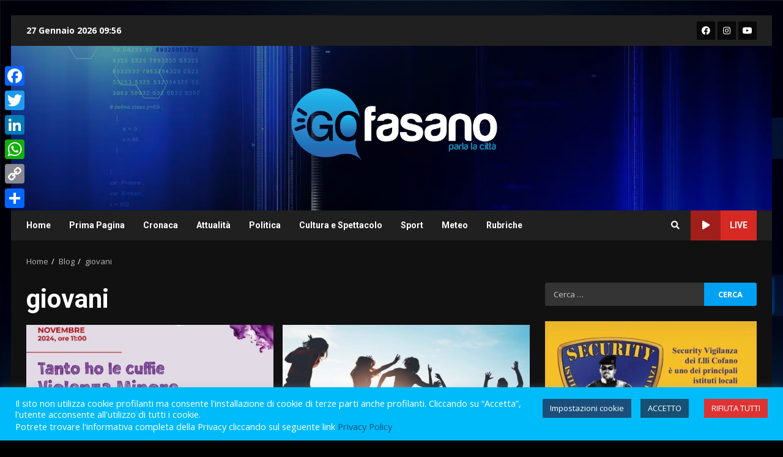

--- FILE ---
content_type: text/html; charset=utf-8
request_url: https://www.google.com/recaptcha/api2/anchor?ar=1&k=6LdhtCIqAAAAALT7eJ8RpYCR6hrBDk5X-HTgr3uz&co=aHR0cHM6Ly9nb2Zhc2Fuby5jb206NDQz&hl=en&v=N67nZn4AqZkNcbeMu4prBgzg&size=invisible&anchor-ms=20000&execute-ms=30000&cb=cs4vao392eby
body_size: 48532
content:
<!DOCTYPE HTML><html dir="ltr" lang="en"><head><meta http-equiv="Content-Type" content="text/html; charset=UTF-8">
<meta http-equiv="X-UA-Compatible" content="IE=edge">
<title>reCAPTCHA</title>
<style type="text/css">
/* cyrillic-ext */
@font-face {
  font-family: 'Roboto';
  font-style: normal;
  font-weight: 400;
  font-stretch: 100%;
  src: url(//fonts.gstatic.com/s/roboto/v48/KFO7CnqEu92Fr1ME7kSn66aGLdTylUAMa3GUBHMdazTgWw.woff2) format('woff2');
  unicode-range: U+0460-052F, U+1C80-1C8A, U+20B4, U+2DE0-2DFF, U+A640-A69F, U+FE2E-FE2F;
}
/* cyrillic */
@font-face {
  font-family: 'Roboto';
  font-style: normal;
  font-weight: 400;
  font-stretch: 100%;
  src: url(//fonts.gstatic.com/s/roboto/v48/KFO7CnqEu92Fr1ME7kSn66aGLdTylUAMa3iUBHMdazTgWw.woff2) format('woff2');
  unicode-range: U+0301, U+0400-045F, U+0490-0491, U+04B0-04B1, U+2116;
}
/* greek-ext */
@font-face {
  font-family: 'Roboto';
  font-style: normal;
  font-weight: 400;
  font-stretch: 100%;
  src: url(//fonts.gstatic.com/s/roboto/v48/KFO7CnqEu92Fr1ME7kSn66aGLdTylUAMa3CUBHMdazTgWw.woff2) format('woff2');
  unicode-range: U+1F00-1FFF;
}
/* greek */
@font-face {
  font-family: 'Roboto';
  font-style: normal;
  font-weight: 400;
  font-stretch: 100%;
  src: url(//fonts.gstatic.com/s/roboto/v48/KFO7CnqEu92Fr1ME7kSn66aGLdTylUAMa3-UBHMdazTgWw.woff2) format('woff2');
  unicode-range: U+0370-0377, U+037A-037F, U+0384-038A, U+038C, U+038E-03A1, U+03A3-03FF;
}
/* math */
@font-face {
  font-family: 'Roboto';
  font-style: normal;
  font-weight: 400;
  font-stretch: 100%;
  src: url(//fonts.gstatic.com/s/roboto/v48/KFO7CnqEu92Fr1ME7kSn66aGLdTylUAMawCUBHMdazTgWw.woff2) format('woff2');
  unicode-range: U+0302-0303, U+0305, U+0307-0308, U+0310, U+0312, U+0315, U+031A, U+0326-0327, U+032C, U+032F-0330, U+0332-0333, U+0338, U+033A, U+0346, U+034D, U+0391-03A1, U+03A3-03A9, U+03B1-03C9, U+03D1, U+03D5-03D6, U+03F0-03F1, U+03F4-03F5, U+2016-2017, U+2034-2038, U+203C, U+2040, U+2043, U+2047, U+2050, U+2057, U+205F, U+2070-2071, U+2074-208E, U+2090-209C, U+20D0-20DC, U+20E1, U+20E5-20EF, U+2100-2112, U+2114-2115, U+2117-2121, U+2123-214F, U+2190, U+2192, U+2194-21AE, U+21B0-21E5, U+21F1-21F2, U+21F4-2211, U+2213-2214, U+2216-22FF, U+2308-230B, U+2310, U+2319, U+231C-2321, U+2336-237A, U+237C, U+2395, U+239B-23B7, U+23D0, U+23DC-23E1, U+2474-2475, U+25AF, U+25B3, U+25B7, U+25BD, U+25C1, U+25CA, U+25CC, U+25FB, U+266D-266F, U+27C0-27FF, U+2900-2AFF, U+2B0E-2B11, U+2B30-2B4C, U+2BFE, U+3030, U+FF5B, U+FF5D, U+1D400-1D7FF, U+1EE00-1EEFF;
}
/* symbols */
@font-face {
  font-family: 'Roboto';
  font-style: normal;
  font-weight: 400;
  font-stretch: 100%;
  src: url(//fonts.gstatic.com/s/roboto/v48/KFO7CnqEu92Fr1ME7kSn66aGLdTylUAMaxKUBHMdazTgWw.woff2) format('woff2');
  unicode-range: U+0001-000C, U+000E-001F, U+007F-009F, U+20DD-20E0, U+20E2-20E4, U+2150-218F, U+2190, U+2192, U+2194-2199, U+21AF, U+21E6-21F0, U+21F3, U+2218-2219, U+2299, U+22C4-22C6, U+2300-243F, U+2440-244A, U+2460-24FF, U+25A0-27BF, U+2800-28FF, U+2921-2922, U+2981, U+29BF, U+29EB, U+2B00-2BFF, U+4DC0-4DFF, U+FFF9-FFFB, U+10140-1018E, U+10190-1019C, U+101A0, U+101D0-101FD, U+102E0-102FB, U+10E60-10E7E, U+1D2C0-1D2D3, U+1D2E0-1D37F, U+1F000-1F0FF, U+1F100-1F1AD, U+1F1E6-1F1FF, U+1F30D-1F30F, U+1F315, U+1F31C, U+1F31E, U+1F320-1F32C, U+1F336, U+1F378, U+1F37D, U+1F382, U+1F393-1F39F, U+1F3A7-1F3A8, U+1F3AC-1F3AF, U+1F3C2, U+1F3C4-1F3C6, U+1F3CA-1F3CE, U+1F3D4-1F3E0, U+1F3ED, U+1F3F1-1F3F3, U+1F3F5-1F3F7, U+1F408, U+1F415, U+1F41F, U+1F426, U+1F43F, U+1F441-1F442, U+1F444, U+1F446-1F449, U+1F44C-1F44E, U+1F453, U+1F46A, U+1F47D, U+1F4A3, U+1F4B0, U+1F4B3, U+1F4B9, U+1F4BB, U+1F4BF, U+1F4C8-1F4CB, U+1F4D6, U+1F4DA, U+1F4DF, U+1F4E3-1F4E6, U+1F4EA-1F4ED, U+1F4F7, U+1F4F9-1F4FB, U+1F4FD-1F4FE, U+1F503, U+1F507-1F50B, U+1F50D, U+1F512-1F513, U+1F53E-1F54A, U+1F54F-1F5FA, U+1F610, U+1F650-1F67F, U+1F687, U+1F68D, U+1F691, U+1F694, U+1F698, U+1F6AD, U+1F6B2, U+1F6B9-1F6BA, U+1F6BC, U+1F6C6-1F6CF, U+1F6D3-1F6D7, U+1F6E0-1F6EA, U+1F6F0-1F6F3, U+1F6F7-1F6FC, U+1F700-1F7FF, U+1F800-1F80B, U+1F810-1F847, U+1F850-1F859, U+1F860-1F887, U+1F890-1F8AD, U+1F8B0-1F8BB, U+1F8C0-1F8C1, U+1F900-1F90B, U+1F93B, U+1F946, U+1F984, U+1F996, U+1F9E9, U+1FA00-1FA6F, U+1FA70-1FA7C, U+1FA80-1FA89, U+1FA8F-1FAC6, U+1FACE-1FADC, U+1FADF-1FAE9, U+1FAF0-1FAF8, U+1FB00-1FBFF;
}
/* vietnamese */
@font-face {
  font-family: 'Roboto';
  font-style: normal;
  font-weight: 400;
  font-stretch: 100%;
  src: url(//fonts.gstatic.com/s/roboto/v48/KFO7CnqEu92Fr1ME7kSn66aGLdTylUAMa3OUBHMdazTgWw.woff2) format('woff2');
  unicode-range: U+0102-0103, U+0110-0111, U+0128-0129, U+0168-0169, U+01A0-01A1, U+01AF-01B0, U+0300-0301, U+0303-0304, U+0308-0309, U+0323, U+0329, U+1EA0-1EF9, U+20AB;
}
/* latin-ext */
@font-face {
  font-family: 'Roboto';
  font-style: normal;
  font-weight: 400;
  font-stretch: 100%;
  src: url(//fonts.gstatic.com/s/roboto/v48/KFO7CnqEu92Fr1ME7kSn66aGLdTylUAMa3KUBHMdazTgWw.woff2) format('woff2');
  unicode-range: U+0100-02BA, U+02BD-02C5, U+02C7-02CC, U+02CE-02D7, U+02DD-02FF, U+0304, U+0308, U+0329, U+1D00-1DBF, U+1E00-1E9F, U+1EF2-1EFF, U+2020, U+20A0-20AB, U+20AD-20C0, U+2113, U+2C60-2C7F, U+A720-A7FF;
}
/* latin */
@font-face {
  font-family: 'Roboto';
  font-style: normal;
  font-weight: 400;
  font-stretch: 100%;
  src: url(//fonts.gstatic.com/s/roboto/v48/KFO7CnqEu92Fr1ME7kSn66aGLdTylUAMa3yUBHMdazQ.woff2) format('woff2');
  unicode-range: U+0000-00FF, U+0131, U+0152-0153, U+02BB-02BC, U+02C6, U+02DA, U+02DC, U+0304, U+0308, U+0329, U+2000-206F, U+20AC, U+2122, U+2191, U+2193, U+2212, U+2215, U+FEFF, U+FFFD;
}
/* cyrillic-ext */
@font-face {
  font-family: 'Roboto';
  font-style: normal;
  font-weight: 500;
  font-stretch: 100%;
  src: url(//fonts.gstatic.com/s/roboto/v48/KFO7CnqEu92Fr1ME7kSn66aGLdTylUAMa3GUBHMdazTgWw.woff2) format('woff2');
  unicode-range: U+0460-052F, U+1C80-1C8A, U+20B4, U+2DE0-2DFF, U+A640-A69F, U+FE2E-FE2F;
}
/* cyrillic */
@font-face {
  font-family: 'Roboto';
  font-style: normal;
  font-weight: 500;
  font-stretch: 100%;
  src: url(//fonts.gstatic.com/s/roboto/v48/KFO7CnqEu92Fr1ME7kSn66aGLdTylUAMa3iUBHMdazTgWw.woff2) format('woff2');
  unicode-range: U+0301, U+0400-045F, U+0490-0491, U+04B0-04B1, U+2116;
}
/* greek-ext */
@font-face {
  font-family: 'Roboto';
  font-style: normal;
  font-weight: 500;
  font-stretch: 100%;
  src: url(//fonts.gstatic.com/s/roboto/v48/KFO7CnqEu92Fr1ME7kSn66aGLdTylUAMa3CUBHMdazTgWw.woff2) format('woff2');
  unicode-range: U+1F00-1FFF;
}
/* greek */
@font-face {
  font-family: 'Roboto';
  font-style: normal;
  font-weight: 500;
  font-stretch: 100%;
  src: url(//fonts.gstatic.com/s/roboto/v48/KFO7CnqEu92Fr1ME7kSn66aGLdTylUAMa3-UBHMdazTgWw.woff2) format('woff2');
  unicode-range: U+0370-0377, U+037A-037F, U+0384-038A, U+038C, U+038E-03A1, U+03A3-03FF;
}
/* math */
@font-face {
  font-family: 'Roboto';
  font-style: normal;
  font-weight: 500;
  font-stretch: 100%;
  src: url(//fonts.gstatic.com/s/roboto/v48/KFO7CnqEu92Fr1ME7kSn66aGLdTylUAMawCUBHMdazTgWw.woff2) format('woff2');
  unicode-range: U+0302-0303, U+0305, U+0307-0308, U+0310, U+0312, U+0315, U+031A, U+0326-0327, U+032C, U+032F-0330, U+0332-0333, U+0338, U+033A, U+0346, U+034D, U+0391-03A1, U+03A3-03A9, U+03B1-03C9, U+03D1, U+03D5-03D6, U+03F0-03F1, U+03F4-03F5, U+2016-2017, U+2034-2038, U+203C, U+2040, U+2043, U+2047, U+2050, U+2057, U+205F, U+2070-2071, U+2074-208E, U+2090-209C, U+20D0-20DC, U+20E1, U+20E5-20EF, U+2100-2112, U+2114-2115, U+2117-2121, U+2123-214F, U+2190, U+2192, U+2194-21AE, U+21B0-21E5, U+21F1-21F2, U+21F4-2211, U+2213-2214, U+2216-22FF, U+2308-230B, U+2310, U+2319, U+231C-2321, U+2336-237A, U+237C, U+2395, U+239B-23B7, U+23D0, U+23DC-23E1, U+2474-2475, U+25AF, U+25B3, U+25B7, U+25BD, U+25C1, U+25CA, U+25CC, U+25FB, U+266D-266F, U+27C0-27FF, U+2900-2AFF, U+2B0E-2B11, U+2B30-2B4C, U+2BFE, U+3030, U+FF5B, U+FF5D, U+1D400-1D7FF, U+1EE00-1EEFF;
}
/* symbols */
@font-face {
  font-family: 'Roboto';
  font-style: normal;
  font-weight: 500;
  font-stretch: 100%;
  src: url(//fonts.gstatic.com/s/roboto/v48/KFO7CnqEu92Fr1ME7kSn66aGLdTylUAMaxKUBHMdazTgWw.woff2) format('woff2');
  unicode-range: U+0001-000C, U+000E-001F, U+007F-009F, U+20DD-20E0, U+20E2-20E4, U+2150-218F, U+2190, U+2192, U+2194-2199, U+21AF, U+21E6-21F0, U+21F3, U+2218-2219, U+2299, U+22C4-22C6, U+2300-243F, U+2440-244A, U+2460-24FF, U+25A0-27BF, U+2800-28FF, U+2921-2922, U+2981, U+29BF, U+29EB, U+2B00-2BFF, U+4DC0-4DFF, U+FFF9-FFFB, U+10140-1018E, U+10190-1019C, U+101A0, U+101D0-101FD, U+102E0-102FB, U+10E60-10E7E, U+1D2C0-1D2D3, U+1D2E0-1D37F, U+1F000-1F0FF, U+1F100-1F1AD, U+1F1E6-1F1FF, U+1F30D-1F30F, U+1F315, U+1F31C, U+1F31E, U+1F320-1F32C, U+1F336, U+1F378, U+1F37D, U+1F382, U+1F393-1F39F, U+1F3A7-1F3A8, U+1F3AC-1F3AF, U+1F3C2, U+1F3C4-1F3C6, U+1F3CA-1F3CE, U+1F3D4-1F3E0, U+1F3ED, U+1F3F1-1F3F3, U+1F3F5-1F3F7, U+1F408, U+1F415, U+1F41F, U+1F426, U+1F43F, U+1F441-1F442, U+1F444, U+1F446-1F449, U+1F44C-1F44E, U+1F453, U+1F46A, U+1F47D, U+1F4A3, U+1F4B0, U+1F4B3, U+1F4B9, U+1F4BB, U+1F4BF, U+1F4C8-1F4CB, U+1F4D6, U+1F4DA, U+1F4DF, U+1F4E3-1F4E6, U+1F4EA-1F4ED, U+1F4F7, U+1F4F9-1F4FB, U+1F4FD-1F4FE, U+1F503, U+1F507-1F50B, U+1F50D, U+1F512-1F513, U+1F53E-1F54A, U+1F54F-1F5FA, U+1F610, U+1F650-1F67F, U+1F687, U+1F68D, U+1F691, U+1F694, U+1F698, U+1F6AD, U+1F6B2, U+1F6B9-1F6BA, U+1F6BC, U+1F6C6-1F6CF, U+1F6D3-1F6D7, U+1F6E0-1F6EA, U+1F6F0-1F6F3, U+1F6F7-1F6FC, U+1F700-1F7FF, U+1F800-1F80B, U+1F810-1F847, U+1F850-1F859, U+1F860-1F887, U+1F890-1F8AD, U+1F8B0-1F8BB, U+1F8C0-1F8C1, U+1F900-1F90B, U+1F93B, U+1F946, U+1F984, U+1F996, U+1F9E9, U+1FA00-1FA6F, U+1FA70-1FA7C, U+1FA80-1FA89, U+1FA8F-1FAC6, U+1FACE-1FADC, U+1FADF-1FAE9, U+1FAF0-1FAF8, U+1FB00-1FBFF;
}
/* vietnamese */
@font-face {
  font-family: 'Roboto';
  font-style: normal;
  font-weight: 500;
  font-stretch: 100%;
  src: url(//fonts.gstatic.com/s/roboto/v48/KFO7CnqEu92Fr1ME7kSn66aGLdTylUAMa3OUBHMdazTgWw.woff2) format('woff2');
  unicode-range: U+0102-0103, U+0110-0111, U+0128-0129, U+0168-0169, U+01A0-01A1, U+01AF-01B0, U+0300-0301, U+0303-0304, U+0308-0309, U+0323, U+0329, U+1EA0-1EF9, U+20AB;
}
/* latin-ext */
@font-face {
  font-family: 'Roboto';
  font-style: normal;
  font-weight: 500;
  font-stretch: 100%;
  src: url(//fonts.gstatic.com/s/roboto/v48/KFO7CnqEu92Fr1ME7kSn66aGLdTylUAMa3KUBHMdazTgWw.woff2) format('woff2');
  unicode-range: U+0100-02BA, U+02BD-02C5, U+02C7-02CC, U+02CE-02D7, U+02DD-02FF, U+0304, U+0308, U+0329, U+1D00-1DBF, U+1E00-1E9F, U+1EF2-1EFF, U+2020, U+20A0-20AB, U+20AD-20C0, U+2113, U+2C60-2C7F, U+A720-A7FF;
}
/* latin */
@font-face {
  font-family: 'Roboto';
  font-style: normal;
  font-weight: 500;
  font-stretch: 100%;
  src: url(//fonts.gstatic.com/s/roboto/v48/KFO7CnqEu92Fr1ME7kSn66aGLdTylUAMa3yUBHMdazQ.woff2) format('woff2');
  unicode-range: U+0000-00FF, U+0131, U+0152-0153, U+02BB-02BC, U+02C6, U+02DA, U+02DC, U+0304, U+0308, U+0329, U+2000-206F, U+20AC, U+2122, U+2191, U+2193, U+2212, U+2215, U+FEFF, U+FFFD;
}
/* cyrillic-ext */
@font-face {
  font-family: 'Roboto';
  font-style: normal;
  font-weight: 900;
  font-stretch: 100%;
  src: url(//fonts.gstatic.com/s/roboto/v48/KFO7CnqEu92Fr1ME7kSn66aGLdTylUAMa3GUBHMdazTgWw.woff2) format('woff2');
  unicode-range: U+0460-052F, U+1C80-1C8A, U+20B4, U+2DE0-2DFF, U+A640-A69F, U+FE2E-FE2F;
}
/* cyrillic */
@font-face {
  font-family: 'Roboto';
  font-style: normal;
  font-weight: 900;
  font-stretch: 100%;
  src: url(//fonts.gstatic.com/s/roboto/v48/KFO7CnqEu92Fr1ME7kSn66aGLdTylUAMa3iUBHMdazTgWw.woff2) format('woff2');
  unicode-range: U+0301, U+0400-045F, U+0490-0491, U+04B0-04B1, U+2116;
}
/* greek-ext */
@font-face {
  font-family: 'Roboto';
  font-style: normal;
  font-weight: 900;
  font-stretch: 100%;
  src: url(//fonts.gstatic.com/s/roboto/v48/KFO7CnqEu92Fr1ME7kSn66aGLdTylUAMa3CUBHMdazTgWw.woff2) format('woff2');
  unicode-range: U+1F00-1FFF;
}
/* greek */
@font-face {
  font-family: 'Roboto';
  font-style: normal;
  font-weight: 900;
  font-stretch: 100%;
  src: url(//fonts.gstatic.com/s/roboto/v48/KFO7CnqEu92Fr1ME7kSn66aGLdTylUAMa3-UBHMdazTgWw.woff2) format('woff2');
  unicode-range: U+0370-0377, U+037A-037F, U+0384-038A, U+038C, U+038E-03A1, U+03A3-03FF;
}
/* math */
@font-face {
  font-family: 'Roboto';
  font-style: normal;
  font-weight: 900;
  font-stretch: 100%;
  src: url(//fonts.gstatic.com/s/roboto/v48/KFO7CnqEu92Fr1ME7kSn66aGLdTylUAMawCUBHMdazTgWw.woff2) format('woff2');
  unicode-range: U+0302-0303, U+0305, U+0307-0308, U+0310, U+0312, U+0315, U+031A, U+0326-0327, U+032C, U+032F-0330, U+0332-0333, U+0338, U+033A, U+0346, U+034D, U+0391-03A1, U+03A3-03A9, U+03B1-03C9, U+03D1, U+03D5-03D6, U+03F0-03F1, U+03F4-03F5, U+2016-2017, U+2034-2038, U+203C, U+2040, U+2043, U+2047, U+2050, U+2057, U+205F, U+2070-2071, U+2074-208E, U+2090-209C, U+20D0-20DC, U+20E1, U+20E5-20EF, U+2100-2112, U+2114-2115, U+2117-2121, U+2123-214F, U+2190, U+2192, U+2194-21AE, U+21B0-21E5, U+21F1-21F2, U+21F4-2211, U+2213-2214, U+2216-22FF, U+2308-230B, U+2310, U+2319, U+231C-2321, U+2336-237A, U+237C, U+2395, U+239B-23B7, U+23D0, U+23DC-23E1, U+2474-2475, U+25AF, U+25B3, U+25B7, U+25BD, U+25C1, U+25CA, U+25CC, U+25FB, U+266D-266F, U+27C0-27FF, U+2900-2AFF, U+2B0E-2B11, U+2B30-2B4C, U+2BFE, U+3030, U+FF5B, U+FF5D, U+1D400-1D7FF, U+1EE00-1EEFF;
}
/* symbols */
@font-face {
  font-family: 'Roboto';
  font-style: normal;
  font-weight: 900;
  font-stretch: 100%;
  src: url(//fonts.gstatic.com/s/roboto/v48/KFO7CnqEu92Fr1ME7kSn66aGLdTylUAMaxKUBHMdazTgWw.woff2) format('woff2');
  unicode-range: U+0001-000C, U+000E-001F, U+007F-009F, U+20DD-20E0, U+20E2-20E4, U+2150-218F, U+2190, U+2192, U+2194-2199, U+21AF, U+21E6-21F0, U+21F3, U+2218-2219, U+2299, U+22C4-22C6, U+2300-243F, U+2440-244A, U+2460-24FF, U+25A0-27BF, U+2800-28FF, U+2921-2922, U+2981, U+29BF, U+29EB, U+2B00-2BFF, U+4DC0-4DFF, U+FFF9-FFFB, U+10140-1018E, U+10190-1019C, U+101A0, U+101D0-101FD, U+102E0-102FB, U+10E60-10E7E, U+1D2C0-1D2D3, U+1D2E0-1D37F, U+1F000-1F0FF, U+1F100-1F1AD, U+1F1E6-1F1FF, U+1F30D-1F30F, U+1F315, U+1F31C, U+1F31E, U+1F320-1F32C, U+1F336, U+1F378, U+1F37D, U+1F382, U+1F393-1F39F, U+1F3A7-1F3A8, U+1F3AC-1F3AF, U+1F3C2, U+1F3C4-1F3C6, U+1F3CA-1F3CE, U+1F3D4-1F3E0, U+1F3ED, U+1F3F1-1F3F3, U+1F3F5-1F3F7, U+1F408, U+1F415, U+1F41F, U+1F426, U+1F43F, U+1F441-1F442, U+1F444, U+1F446-1F449, U+1F44C-1F44E, U+1F453, U+1F46A, U+1F47D, U+1F4A3, U+1F4B0, U+1F4B3, U+1F4B9, U+1F4BB, U+1F4BF, U+1F4C8-1F4CB, U+1F4D6, U+1F4DA, U+1F4DF, U+1F4E3-1F4E6, U+1F4EA-1F4ED, U+1F4F7, U+1F4F9-1F4FB, U+1F4FD-1F4FE, U+1F503, U+1F507-1F50B, U+1F50D, U+1F512-1F513, U+1F53E-1F54A, U+1F54F-1F5FA, U+1F610, U+1F650-1F67F, U+1F687, U+1F68D, U+1F691, U+1F694, U+1F698, U+1F6AD, U+1F6B2, U+1F6B9-1F6BA, U+1F6BC, U+1F6C6-1F6CF, U+1F6D3-1F6D7, U+1F6E0-1F6EA, U+1F6F0-1F6F3, U+1F6F7-1F6FC, U+1F700-1F7FF, U+1F800-1F80B, U+1F810-1F847, U+1F850-1F859, U+1F860-1F887, U+1F890-1F8AD, U+1F8B0-1F8BB, U+1F8C0-1F8C1, U+1F900-1F90B, U+1F93B, U+1F946, U+1F984, U+1F996, U+1F9E9, U+1FA00-1FA6F, U+1FA70-1FA7C, U+1FA80-1FA89, U+1FA8F-1FAC6, U+1FACE-1FADC, U+1FADF-1FAE9, U+1FAF0-1FAF8, U+1FB00-1FBFF;
}
/* vietnamese */
@font-face {
  font-family: 'Roboto';
  font-style: normal;
  font-weight: 900;
  font-stretch: 100%;
  src: url(//fonts.gstatic.com/s/roboto/v48/KFO7CnqEu92Fr1ME7kSn66aGLdTylUAMa3OUBHMdazTgWw.woff2) format('woff2');
  unicode-range: U+0102-0103, U+0110-0111, U+0128-0129, U+0168-0169, U+01A0-01A1, U+01AF-01B0, U+0300-0301, U+0303-0304, U+0308-0309, U+0323, U+0329, U+1EA0-1EF9, U+20AB;
}
/* latin-ext */
@font-face {
  font-family: 'Roboto';
  font-style: normal;
  font-weight: 900;
  font-stretch: 100%;
  src: url(//fonts.gstatic.com/s/roboto/v48/KFO7CnqEu92Fr1ME7kSn66aGLdTylUAMa3KUBHMdazTgWw.woff2) format('woff2');
  unicode-range: U+0100-02BA, U+02BD-02C5, U+02C7-02CC, U+02CE-02D7, U+02DD-02FF, U+0304, U+0308, U+0329, U+1D00-1DBF, U+1E00-1E9F, U+1EF2-1EFF, U+2020, U+20A0-20AB, U+20AD-20C0, U+2113, U+2C60-2C7F, U+A720-A7FF;
}
/* latin */
@font-face {
  font-family: 'Roboto';
  font-style: normal;
  font-weight: 900;
  font-stretch: 100%;
  src: url(//fonts.gstatic.com/s/roboto/v48/KFO7CnqEu92Fr1ME7kSn66aGLdTylUAMa3yUBHMdazQ.woff2) format('woff2');
  unicode-range: U+0000-00FF, U+0131, U+0152-0153, U+02BB-02BC, U+02C6, U+02DA, U+02DC, U+0304, U+0308, U+0329, U+2000-206F, U+20AC, U+2122, U+2191, U+2193, U+2212, U+2215, U+FEFF, U+FFFD;
}

</style>
<link rel="stylesheet" type="text/css" href="https://www.gstatic.com/recaptcha/releases/N67nZn4AqZkNcbeMu4prBgzg/styles__ltr.css">
<script nonce="aw61kIQHZfVI0sjktGPF3Q" type="text/javascript">window['__recaptcha_api'] = 'https://www.google.com/recaptcha/api2/';</script>
<script type="text/javascript" src="https://www.gstatic.com/recaptcha/releases/N67nZn4AqZkNcbeMu4prBgzg/recaptcha__en.js" nonce="aw61kIQHZfVI0sjktGPF3Q">
      
    </script></head>
<body><div id="rc-anchor-alert" class="rc-anchor-alert"></div>
<input type="hidden" id="recaptcha-token" value="[base64]">
<script type="text/javascript" nonce="aw61kIQHZfVI0sjktGPF3Q">
      recaptcha.anchor.Main.init("[\x22ainput\x22,[\x22bgdata\x22,\x22\x22,\[base64]/[base64]/[base64]/[base64]/[base64]/UltsKytdPUU6KEU8MjA0OD9SW2wrK109RT4+NnwxOTI6KChFJjY0NTEyKT09NTUyOTYmJk0rMTxjLmxlbmd0aCYmKGMuY2hhckNvZGVBdChNKzEpJjY0NTEyKT09NTYzMjA/[base64]/[base64]/[base64]/[base64]/[base64]/[base64]/[base64]\x22,\[base64]\\u003d\\u003d\x22,\x22C8KAw4/Dl3/DvMOww5fCq8OBw7pKcMOhwpAjw7Iuwp8NRMOwPcO8w5nDjcKtw7vDumLCvsO0w7/DjcKiw69QQnYZwpHCu1TDhcKybGR2QMOzUwdqw4rDmMO4w77DkilUwrkSw4JgwrzDtsK+CHYvw4LDhcODc8ODw4N5HDDCrcOLFDETw45GXsK/wpnDryXCgnHCscOYEWnDrsOhw6fDmcOsdmLCmsO0w4EIbHjCmcKwwq1AwoTCgG5XUHfDvCzCoMObTATCl8KKEU9kMsO5B8KZK8OjwqEYw7zCvDZpKMKtHcOsD8K7H8O5VQfCulXCrkHDpcKQLsOxKcKpw7RtZMKSe8OEwpw/wowdP0obaMO/aT7Ct8KuwqTDqsKaw6DCpMOlMsKScsOCScO1J8OCwr9awoLCmiDCmnl5aWXCsMKGXEHDuCIkSHzDgmA/[base64]/DmyvCt8O3w4zCuVAAw5HCmnlBw53DnyXDoxAuAQPDjsKAw5PCo8Kkwq5Aw6HDiR3Ct8OOw67CuULCggXCpsOJUA1jEsOOwoRRwp/DhV1Gw5luwqtuFsOuw7Q9ahrCm8Kcwot3wr0ebsOrD8KjwrJhwqcSw6tIw7LCngfDicORQXjDhCdYw4nDpsObw7xJIiLDgMKhw49swp5NQCfCl09ew57CmU4qwrM8w6HChA/[base64]/[base64]/CpwTCisKiw7tqdERWwojDq8OLcsOmKcOII8KTwp0hPms2YV1nY0rDgD/DsE/[base64]/DsFwkGRTDk1DDkDp3BnHDpcOUwqXDlMKXwq/DlV0gw5jCk8KswrEIMcOfdcKowpMTw6Brw4vCs8OTw7pbLWtaZ8KjYhZDw4tfwqRFWDlMaRjCnmPCpsKpw6BGEjonwoTCnMOww7IewqvCssOqwrU2fMOQSVbDgCAQUzDClkbDhsOxwpUQwo5kER86wrLCuCJJYQxjbMOHw63DjhDDl8O4P8KfWzBLVVXCqn/[base64]/w5fDr8OLwqvCssORwpnDqjDCiFQkwr9Aw5HCr8KxwrfDpMOxwpHCiRTDp8OAKVNHVihQwrTDnDfDicKRdcO4HsO8w63Ck8OnMcKrw4nCgwnDpcO6csONMQrCo2Mgwp8swqtdSsO7woXCjxIiw5ZeGS13woDCqnTDs8K1QsOjw4bDqwN3Sx3CmmVQUlDCv2VSw5l/ZsOvwo00X8OFwogGwpIWMMKSOsKGw7XDkMKMwpIgAHvDok7CvVMPY1oDw6QYwqLCvcK7w5EXU8O+w6bCniHCrRvDplXCucK3wqldw7rDr8OpVMOraMK9wrEjwo0dODnDv8ORwofCpMKzBEzDqcKuwp/Duhc+w4sjw5kJw7NzM1pnw4vDocKPfR9Mw6p9ThlaD8KmbsOYwokYWXzDi8OaVkLCnl0+AMOdLEbChsOLOMKdbi5qEUTDmsKpYVFkw4zCkCHCuMOHOSvDjcKLKnBCw7Bxwroxw4siw4ZHTsOIL2nDqsK1EcOqEEF4wrrDrg/Cv8ODw591w4MtRMOdw5I2w6BswqzDk8O4wo8fNEVfw5zDocKEZMK0UgLCuDFiwoHCr8KBw4YmJgxdw5rDoMOdUxxwwr7DjMKfccOOw7vDjnVyU1XCncO4VcKKw6HDkQrCs8KqwpLCucOAYlxXVcKwwroAwr/[base64]/FcK8dMKKw41iw5sqw4RdwqV4Gl5fSjbCuiEhwp3DocKXIi7DkSLDn8ObwpZXwpDDm1nDkcOsEsKHOjgIBcO8UMKKNAfDm0/DhH1ubcKhw6zDtsKDw4nDrBPDk8Kmw5vDpGnDrQlWw7Avw6RJwq1zw5XDgsKow5PDk8O0wpM/RgQvL03Cu8Otwq4QacKLSWMtw5ETw4LDlsKRwqQ3w5NjwpfChsKlw5LCnMOywpUrPXTDh2LCtVkcw4YZwrJAw4zDrn4YwosEYcK8W8O4wpjCkVAOfMKCbsK2woM/w4QIw6IYw4fCuFUiwo4yKRxFdMK3TsOfw57DmlA7BcOGOGkLPzsITC8/[base64]/wqIsDmDDp0HCrwwHdDwcwpHCm8Ohw57Ci8KyVcKWw5zDlE4zC8KjwrE6woXCgMKseBrCrsKVw6vCqCoDw7HCnmBawroTKsKJw6YLBMOgUsK6LMOOBMOsw6rDlz/CkcO1UXI+PkHDlsOkYcKLNlEjXk4qw68PwrF/LsOdwp8KaAxOOMO4QsOIw5/DjwfCs8KOwpvCmwfDnzfDnMKdIMOzwoBBcMKeXcKSQwnDjMOpwrzDhTp+wrDDr8KAUx7DvcKgwq7CsRrDk8O6dTpvw75HfcKKwoQAw7vCoSPDiAxDW8Oxwrh+JcKha1bDsAZMw6/CocO6I8KXw7DDhFrDosO6KznCmAHDn8OGEsKEdsO0wqzDrMKdOcK3wpnCucKqwp7Coh/DtcOCNWNpS1bCn0BAwopCw6Zvw5HDpSINN8KPVsKuUsKtwoU1R8OGwrrCucKLOBnDo8Kpw5cZN8KBe0hGw5BDOcOGDDAwUVUFw7I9ARNXVMOvY8OzVMK7wq/CrMOxw7RIw5s0aMOVwqo5Q3wjw4PCimwYBsKoX0wRwo/DvsKqw6NNw7rCq8KAXsOaw4bDiBPCj8OnBMOrw5nCkl7CuSXCksOfwpU/[base64]/CtmrDhsK8w7VLbW3DhMK/bjoJwr/DnMKAw4bDsBRHUMKKwrJyw50TJsOoIcOVWsOpwo8TLsOIA8KtTsOxwpvCisKfHgoMd2FgHAZmwptGwr7DlsKAXcOYRyXDiMKUe2QHAcKCPcOSw4fCi8KjaQdPw6bCsQzDtlvCrMOmwp/[base64]/CmMO9LcK2fsKUw6TCosOjwqtHw5/CungIczsATcKicMOnbn/DgcK5w5VlWGUaw77CqcOlRcOtcjfDrcK7bGEswpMof8K4BcOKwrIuw54lGcOlw4N8wptvwrvDgsKzOwoGBsOQUjfCok/[base64]/IjbDnMOaGMOUN1/DjsKcEMKMeFHDisKvLcKDw6kuw6t7woHCp8O3OsK1w5A+wokJW2fCj8OcRMKowoXCssO+wqNtw57CgcO6c0cWwpnDtMOXwoBWw6fDjMKsw4AHwojCnFLDh1RNHTJbw7M4wr/CmErChRzCsFNLZ207f8OsMsOQwofCpjPDoS7CusOGfEx9dsKFQHMsw4gIe0tawrIjwpXCp8KEwrXDmsObUnVLw5LClMOfw5xnC8KHOwzCmcKkw7MXwpMpUTjDgMOLOjxDdwnDnQfCoCsSw7YMwqAYFsOewqBAeMKPw7kFd8O/w4IaeV1DDFF6wqLChlEJd0PCokYmOMKYbjEkDVZzXExzIMK4woXCvsKYw40vw50+TcKQA8O6wp1iwr7Dg8OfEAwYEjrCncOow4JWSMOWwrvCgGhow4XDuBTCscKpFMKSwrNPKHYYDg5owoxAUjbDtsKMD8OkWMKzd8OuwpDDosOCJ0pXSRfCsMO/EkHConTCnCwEw5YYH8KXwp4Ew53Cn1Ayw7TDu8Kbw7VSFcKXw5rCrlXDkcO+w5pGBzkrwo/[base64]/DkcK9WlXCukNSbDdADcK2w5LDmlnCsMOqw5k5U1B1wqtyHMKzNsO2wodDTFYaR8KZwrY5Nm98Ny3DvQHDpcO1P8OTw74kwrpjR8OTw5spNcOlwqIFPBnDicK/GMOsw6jDlMOkwoLCnCzDrsOVwpUkB8OxfcKNRybCiiTDgMOEOVfDrsKfN8KIFHDDjMOKLi8ww5HDm8KnFMOaGmDCgifDisKWwrjDmmExfXw9wpVawrtsw7DCpkTDr8K+w6jDnhQgKjE+wrkMKjMYeW/ClsKOCsOpMVdLQzDDjMKpZUHCosKvZkvDv8OdKcOXwrwhwqVbCi3CvcKqwp/CjsONwqPDgMO8w6vCvMOwwpnChcOuZsKWcBLDrDbCmsOEA8Okwpo7exEXGSXDsiUsVkDDkCsww4BlenwMccKww4TDjMOWwojCiVDCsGLCjHNRUsOrR8OtwqJoBjzCjFNywptvwpLCq2Rmwq3CiXPDl3wSGm/DgQ3CjCNkw6QHW8KfC8KyIl7CusOhwqXCuMKSwo/Dg8OwGcKvecOJwo89w47Dq8Kkw5Etwr7DpsOKEUHCq0oTwqXDv1PCuk/CqsO3wrYWwofDoWLDkC4bLcOIw6jDhcObMg/[base64]/Cq0BUWBVHAiAPMcKCw7HDvMKafcKyw5tmw4bCoDbCuxVUw43CrlXCkcOcwqQCwrbCkGfCqlBtwoUgw7HDvgg8woADw5/CvErDtwtVKUZ2ej1RwqzChsOWMsKBejgTS8OIwofCiMOmwrLCtMOBwq5yJwHDpScBwpoqZMOewpPDq1/DgMKzw7tRwpLCqsOxaELCmcKpw6/CumF5JDbCk8KlwpskH0VjN8OUw7bCnsKQEGMxw6zCgsOjw6jDq8KOw58AW8OsesOWwoAUw5DDinJqQCl2B8OHSH/CvMOFeFZKw4HCqsOcw55OLTDChgbCu8KmBsOAeFrCoRd4wpsoCXHCk8OSfMKPQElTYsOAGjRowoQKw7XCpMOqdhTCllRGw5TDrMOJwqUgwrfDsMKFworDsEvDtCxJwqnCusO/woMbWFFrw6BNw6szw6LDpGxwX2TCvDzDuTVMJiZ1CMOqXmshw5tvfSluRgfDtnYkwovDrsKUw4YmNwPDkm8Ow7wCw7jCnwNtQ8K8ZjRbwq1Ma8Kqw5kWw5bDkVQfwq3DpcOmOB/[base64]/ChDTDhg3Ck3t4w6I2wqAlw45lQcKqA1/[base64]/CiRVrGC7Co8OuMljChMOWHMOOwpUTwp/Cr0lIwrYnw5wEw5TCg8OfZUHCisKMw7LDlGnDgcO6w4rCnsK3QsOXwqbDhxYvE8OawocgAEwRw5nDnH/DqnQPAkPDkhHCs0hEOMOaDQBjwpg3w7R1wq3DkALChADCn8KfVi1uesOTYBDDtEM8JlcowqHDg8OEEjw7ecKmGMK+w7J5w4rDlMObw7Zuei0LA19rGcOkL8K3V8OnXx/DnXTDiGvDtXNeBncLwq98PFTDrkU6AsKgwoUyOcKAw6RNw6hqw6jCtMKbwo3Dl37Do1PCtThbw798wp3DgcOFw43CmhcZwqbDvmzChcKGw4gdwrLCoWrClzBQN04nJi/CocKVwrR1woXCgwrDssOowoYewonDtsK5OMKVB8O3F37CoSQ6wq3Cj8OywpLDmcOULMOwKgsDwrQ5NWzDkcOLwp8+w4bDml3ComfCk8O9JsO8w5Mjw6RMVGDCpl3DmStIcgDCmCXDpMOYOz/DlRxew6vChMOBw5TCnHB7w4J/FlXCoypxw6jDocOxDMOOTyseB2fCnnjCrMOJw7vCksOwwpPDnsKMwpVYw6XDocOcGBQUwqpjwofCt3zDpMOqw6t8ZsOpwrZqEMK0w7xPw606OFXDmcK6XcOiX8Oew6TDhsOywrEtd3sDwrHDpkIXEVjCv8KwZhlNw5DCnMK1wqgTFsK2FFwaFsK2P8OUwp/CosKJAcKEwq3DocKTf8KuMcKxShMdwrcMYwBCc8OMOwdCUjjDqMKhw7YkKmJXIcOxw43CrwZcJEEFX8KXw77Cg8OmwqLCi8KFIMOHw6XDoMK9bX7CgMO/w6TCkMKpwotyS8OHwoDCpULDoT3CqcOjw7vDgCvDpnE8W3cUw68REsOsPsObwp1Tw749wrjDlcOYwr0bw67DlXE0w7QSRMKXITHCkzd4w6d0woZeZTrDniUWwq8xbsOiwqwLHsKCwqopw6IITsKsfmM/GsKeGMO5TEY3wrNxTFPDpsO7NMKZw57Ct1LDnGTCkMOFw5DDo1dud8OEw5bCqsODZsO8wqx7wpnDucOXRsKyRcOQw7DDpsOOOE4vwqEnJMKoIsOww6jDusKQFCcpa8KEdMOCwr00wrTDr8OkFcO/[base64]/DpMKlUMKdbMKmwochbQJ8fcOgU1wOwqsIElcXwqQMwqxseD4fER9wwrrDvAPDinbDp8OmwrgVw6/CojTDjMOLcH3DnWBfwq/CoT98ZjLDnhdKw6fDpAENwojCuMO6w43DlinCmhjCjlJkYCQWw5bCljkdwpnChMOAwoHDkkcMw7k3KAXClB1nwrjDtsOnFy/Cl8OdWyDCngbCnsOdw5bCncO3wofDkcOIWG7CrcKyHgsxPMK4w7XDmjA+aFgvRcKgL8K7bn/Cpz7ClsOzZT/CtMK8MsO0VcKAwqRuJMO9ZMKHNzFrRcKSwo8XRGDDjMKhdsOAD8OTa0XDocOPw6LDtsOWHUPDixAQw5E1w67CgsKkw5Zow7trw5HCosKwwow4w6UnwpQCw5DCnMOCwrfCnwnCg8OVChHDgm7CmTTDuR3CusOgC8OINcKRw4HCvMKUPAzCqsOqwqMeTD/DlsOcYMKCdMO/Q8OxM0bDklTCqDfDjQ5PFEoEIUggw6pZw4XCqTXCnsKeVl51PTnDs8Opw7Uow79JVj3CgsO0wrrDp8O7wq7Cjm7Dj8KOw554wr/Cu8Kgw4pNUhTCn8KSMcKoJcO+EsKLPcK3KMKaciFOQAXCjlrChMOSQn3ChMKew5vCmMOxw6rDpkDClR4/wrrClFk3AyTCvFFnw53CmXHCiBZbR1XDqiV7VsK8w6kBe0zCncOVccOewozCs8O7wpTCoMOBw70Hwp9/w4rCrAMWQmAPI8KVwrR/w5RDwpocwq/Cq8OAQMKKOsOGX1x3DygQwqpcCsKtF8KZCMO9w5kNw7MDw7bDtjx+U8Oiw5DDiMOmwpwnwqbCuBDDpsOlRMKxKAM2VFzCtsOxwp/DkcKkwoPCsBbChHYfwrEzRMKywpbDnzfCjsK/SMKcfh7CnMODYGsiwr3DrsKBUlbClTs+wqvDjEs+cEZeAx1/woQ5IitCw6bDgyhOcz7DsVzCn8Kjwrxkw5XCk8OvO8OTw4EawrDCoRN2w5PDgUfCpzJ6w4BGw7hOb8O6Z8OVX8Kbwp5nw5bCvkt6wrTDoiNNw6d0w6VCOcOWw5kAPsKiPMOhwoJLL8KbLzbCrAXCjMOYw6M6BsOOwq/DhHrCpsKucMOwM8Kwwp4rSR9owrlgwp7CvMOnwoN+w4JrK084fzfCv8KhdcKIw7rCtsKqwqJuwpkJBsK3N2DCmMKnw4LDtMOlwoBAacKXUTvDjcKMwr/DoStlYMK/cQ/[base64]/K8KVccOZwoLDqmjCk8KIHsOyw7PDjixOw41bQsORwpTDnRsywpwhw7rCnm/Dhhkgw5DCo1LDmTssHsKYOwvCh3J4PcOaCnsiJcKtF8KceDTCgR/DkMObbGpjw50CwpciH8Kaw4nCpMKQSWfClcO4w6obwqw0woF6aCXCqsO6woUHwpLDgR7CjWfCksOKO8KYbyJfXjRVw63DghMXw63DqsKTwojDiz9FJWvClcOmGcKmwqBffU5cT8KkGMOmLAJvfVjDvcOFa346wq51wr8pJcK9wo/[base64]/[base64]/DmAU2wrRtd8OKwobDi8KtfsOFw4Jtw4nCvV80RAk1HVEXOATCoMOew6kCZ1bDhsKWFSbCvTN4wo3DqcOdwqXDpcKvVz5ZJQlWOlIYWmbDi8O0Gyc5wqPDpA3DicOEFl9Zw5IqwppdwprCt8Kzw5lCegBqGsO/[base64]/DlMK0w5locMO+NcKKwrwNE8Oxw7NxSHcFwrLCj8KZDFzDncOzwqTDgcK2DCRWw6ZCKi1tOyvDlwNKBXZ0wq/DqUgYakJ4S8OHwoHDoMKfwoDDi39/[base64]/wrbCvXrDlcOhwpEIS8KkMMK3byAcwobDuyvDscKRSnpiPTUrSAnCryB3aHwgw5c5egA4ZsKNwpQ3wq/Dg8Oaw5zDosKNCyIYw5XChMKASWwFw7jDpQ0/WMKGKWpEem/DvMOzw7XCkcKCc8O5Nx54wplGDQnCgsO2B2LClcOgWsKMWXHCjcK2MDs5FsODMGbCj8OCRsK7wobCgn9bwozCtxk8D8K9YcO7a2NwwqnCkWoAw6wGGksXLFJRD8KmNhkKw4gswqrCpAl1NAHCq2HDlsKzaloIw6xUwqt/[base64]/biJREhfCmi/Dgxltw6PCmFI8ZcO8w4AZwojCpwHDoCLDpsK/wodnAGUVZ8KSYSPChsOeIgLDgsObw4oSwr8rAsOuw6VnQ8KtdyljcsOPwprDrG48w7TCgDfDkmPCtyzDu8OiwpUnw63CswPDgyBvw4MZwq/CoMONwpIIVHTDl8KhdDUtYH5WwrZYP3PCmMOHWcKDDXpAwpB5wpJtNcKye8O+w7HDtsKvw5fDiBskXsK0GVnCmmJmTwoEw5R/QHErUMKSNUdmTkJWR21CQCU/C8KrPQtYwrTDkVXDpMK/w5QOw6TDshLDpn0udsK7w7fCom8tJMKFKUHCu8Osw58Nw5bDlm4EwpHCtcO9w63DvcO9LcKiwpvDmn1MCMOkwrs7wp4jwoBcFg0QQVUOKMKDw4LDrcKIJsK3wp7CvWkEw6XCtxZIwpdAw6Vtw40OasK+EcOKwpUKM8OywqwbeA9UwrguN2JIwrI1L8OhwqvDpz/DisKEwpPClirCrA7CpMOIW8O1RMKGwopjwqwmN8KiwoEUWcKUwpkww5/DihfDonhZZQbDnA4SKsKhwozDusONXHfCrHdKwrAQw5BnwobCjEg7fF/[base64]/Dtl/CpTDDmMKfwqvCsMK9woZAwoV0RcKtVcO+Mxk+wodOwpMQNBzDrMK4CVB5w4vDtnTCszfClnXCsBPDscKWw6pGwpR5w5hHbR/CpkbDhiTDusOFKwgYcsOsbmcgEWzDsXhtNh/Cky9nJMKtw549OGc1ahrCocKdNkAhwqvDlQ3DssKOw54rC3fDr8OeFmPDmwdFdsKgUzEsw4HDqDTDl8KYw5QJw6gPLMK6a37CicOvwo1PbgDDhcKMMSHDssK+YMOswo7DnR8hwpHChEZHw4QVGcOxA3PCmkzCpwbCr8KUFsO/[base64]/CvcOBwr3DpMOLHDjDvcKNw7sBwpDDh8KXw5DDpQR6aigGw5sRw7oSCVDCuQgWwrfCt8OfDmk0JcKDw7vCjEElw6dZGcO1w4kKbG/[base64]/[base64]/[base64]/[base64]/B8O5woN2GcKHwonCocK3wot4w4nDqcONwrLDqMKwTsOUexDCh8ONw57Csz7CvAXDisKJw6HDnzpDw7sXw6pWw6PDkMOvWVlMSF7CtMKALXTDgcOvw7LDqUoKw5fDrUrDt8KEwr7CvUzCgC1rCUURw5TDsgXDvzhydcOtw5ohRmLCqCULFMOIw4zDllMiworClcO8Nj/Dl3bCtMK7c8OJPGjDnsKcQBAcVjIIUH8Cwr7CkDXDnyhFw47Dth/Cn21UOMK2wqDDskbDmnctw7TDnMOfMlDChMO5e8KeJF09Sx/DuBMXwrs0w6XDkyHDgHUhwpHCrMOxe8KYAsOyw6/[base64]/Dp8KuwqwPw6lTw6/[base64]/Ch8O5H8KsNcKSKwTCpmPDlk7DpMOowq3CgsKlw6MAUcOrw51HFiXCs3LCvkLDkXTCtAdpaHnDlMKRw6rDu8KNwrfCoU9MVFrCiFVfUcKew77DssKewrzDulrDoTQuC0IIAS59XHjCnX7Ci8Obw4HCg8O5IsKJwq7CvMKLJmvCjzHCki/CjcOXI8OhwoHDpMKmw7bDvcK+HCN7wqVLwpDDjHV6woHCl8O+w6Edw6NgwrPCpcK7eQvDrXzDpMOew4UKw5EVe8Kjw4DCjFPDncOVw7DDg8OQJhTDr8O2w7LDlxHChMKzfE/CjF4vw4zCiMONwrZ9PsOUw7XCgUh6w7Z3w5fCm8OFTMOueD7Ck8OyTmfDrVU+wqrChEM/wp5ow5sDa3LDpjFWw4F4wqwpw49Xwp9gwqtKNUPCqRPCocOew4DDtMKfwp8ew6pUw7p9wpvCtcObJhcew7cmwqAsw7PCqTnDtsOqYMK4CFLCgVx0dsKHekFFfMKBwq/DliPCpCQiw6RTwqnDocKywrk7WsK/[base64]/EcOxw7Ukw5kPRMOwMyZwwo7DrMKGw4PClMObBnQmXcO+QMKxw47DqcOiHcK8BcK+wopjKMOOccKOWMOHPMOeW8OxwojCqEVvwrxxaMKzcXAaAMKLwprDlw/Cji5vw5zCj2PCgMKfw5nDj2vCmMOawpvDssKUVsOaGArCg8KVJsK/J0FARl0tQF7DjD9Yw7LCr1/DmkXCpsO+B8K0eWo4CW/Ci8KVw4YhBnnCl8O7wrDDoMK2w4U7KsKMwp1IRsKdNcOaU8Orw6HDt8KQAHfCvh9ZHU46woYvdMOGaxtfUsOuwrnCocO0wrZfFsOcw5/DigEAwrHDvsKmw5fDo8Ktw6pHw6zCunzDlT/Cg8KEwoDCuMOuwrjCrcO3wrLCi8KEYGESGsOVw5dfwp4jR3PDkSbCvsKHwpHDncOINcKEw4PCgsObWmQAZTQFcsKXTMOGw7/Do2zClR4LwrPDlcK5w4fCgQzDt0DChDjCvWLCvEogw5IiwqMjw75WwprDmQs0w6ZAw5DCv8OtD8KWw5sjKsKtwqrDt1fChEZ1E1BfB8OlZgnCrcKHw5c/cwTCj8OaD8O3IjRYw5oAWFdTZhhxwrAmT3gawoYdw6N0H8OKw604IsOzw6rCnA5jZcKAw7/CvsOfEsK0e8O+Lg3CpMKIwqlxw4JBwogiS8OUw449w4/Cp8OMScKhOUbCrMOvwqvDhcKHM8KZKMOHw5QdwqFDb2c2wovCl8Oiwp/CnRfDnMOKw5RDw6rDlUbCgx5BAcOKwqDDqSZdA3zChwwJNMOoEMK4HMOHJHrDhU5ywrPCksKhDGLCijc/QMOcDMKhwo0lXFXDngUQwofCrzQBwqfDrxIEVcKsS8OgPFzCjcOywqrDiy/[base64]/DpBHDuy0gDsO4w7vCuFkKwqPDklNNw49oYcKdU8KBTMK2HMOEC8K7OGlYw7N0w6rDrzE9HGUOw6fChcKJD2xEwrTDpGoawqw2w4PCmxvCkzzCpiTClsOwDsKLw7F/woA4w7QYB8OWwqXCtF8sXcOFNEbDoUzDqMOeQELDpCVCFlt1fcKhFjk9w5Qkwp7DoFlNw4XDm8ODw6TCmHRgEMOiwo/CicOjwqdHw7sDCjkYVQzCkl7DpynDrVzCiMK6EMO/wpfDjTHDpXFcw7loG8KaOw/CrMKewqfDisKWKcKcWUFGwrdnwoQrw4lww5svfsKBTS0AMSxVRsOXPXTCp8K8w417wp/Dmg9Mw4YFwrsnw4dMEkJMOFszJMKzdxHCjirCuMOic1xJwoHDr8Kjw4E7wr7DsXUlTFQ/w4PCssOHHMOmFsOXw6B/XhLCrA/[base64]/Dv8OUC3ZUR1k0wobDtk3Dk2TChgfDo8K5HMKBBcKawr7Dv8O4DgNjwpXCj8O9PA9Lw6PDqsOAwpnDs8OsT8Kdb2FSw7kpwro/wobChsObwqo3K07DocKSw4FwXAcUwrE2dMKkQBLCmHJ1UGRYw49vZcOvX8KXw44mw6hRFcKWT3Niw6kjw5bDsMK/empZw67Cv8KowrjDl8OyP0XDkmMow7DDsiAGI8OfLkgFTm/DmirCpBd/[base64]/w4hXw6hnwqPDkmlUwofCjwjDoMKqwqBuMiFXw4xywpTDrcOHUzjDtQ/DqcKCd8OoCjQKwqjDvg/CkiwHe8Ofw6FKd8Oxe046woAcY8O9WMKeU8OiJksRwoMuwpbDlcO5wpvDgsOlwp0cwo/DsMK1Q8O7OsORdHHCrEXDgUzCiGoBwoHDiMO4w6MqwprCg8KKAMOgwql6w4XCv8Kuw5HDo8KCwobDigrClAzDtWRcDMKyBMOCeCVKwosWwqw8wrvDu8O4B2HDmHtLOMKpGC/[base64]/Cv8OjwqDCgcObfsKBXlTDhXlPwr1nw5dJaU3Co8KHMsKbw7kWWcK1SGfCscOUwpjCojB7w6xXUMK7wo5nV8OtSzFCwr0gwr/Ch8KEw4BOwq5tw5IRRCnCusK+wonCtcOPwqwZecOuw4jDmlEdwrXDu8K1wp/DsH5JAMKIwpxRBXtPVsO+w7/[base64]/[base64]/CvFQ0w6U4w50Yw4vChMOCwqbDt8OrEMKHP8O/w6hmwpbDm8KEwrxgw4DCjCV8PMK5UcOuN1bCkcKWD3vCjsOMw7N3w5Rlw6VrL8OVWsONw7oIw5bDknfDrsKxw4jCjsOBUWscw4gRAcKxL8KbA8KfRMO/LCHCqQ4zwovDvsO/w7bCjE5ua8KTc0JoQMOlw64gwqx4Px3DnRZSwrlFw5HCtcOJw64PA8OWwrnCgsO/MWrCtMKhw58Jw7Rew4QHYMKqw7B1w55wCV3DphDCrsOKwqEjw4YLw6fCqsKJHsKoDS/DucOaEsOVIn/[base64]/wphicSzDs8Oewr7DucO3w4bCu8OyS8O+EsOgdsO/dsOuwpJGYsKCRS8awpPDgm/DkMK5AcObw6oSKMO9TcOJwqNew5UYwqjCnsORcDPDpjLCr05VwrPCiF/[base64]/Di1FDw4NGdMKMw5FSen/CvsOCecKOwrQ/wq9xd1AdGMOWw4nDuMOZQMKjLMOYw6rCjjYQw7XChMKwM8KyOTbDkjAEwpTCp8OkwqzDncKRw7FAMcO6w4IrE8K/[base64]/Ds8KSNUTCiMKtwpFpw5nDsywgw6XDscKHIlwdBxHDsyYJccKCdlPDvMKNw77Cpy/[base64]/CjMOnw7/DicKtSFbDnFrCmcOEwpjDkMKOwocvIjTCjwg3CTrCvcObRH3CgXzCkcODw7fClBg/MxhCw6XDs1HCgA9VHVVgw4bDkj96XTJoS8KzSsO8Lj3DvMK8XsO7w6UvbWpBwq7DuMOAIcKnWTwJHsKSw5/Ci0/DoE9/wrzChsONwr3CvcK4w4DCjMKmw74Fw5vCmcOAKMKHwonCsyplwqgrWELCocKaw5DDrMKEDMOLZFDDpsKkQhXDp2bDr8Kdw6A9OcKfw5rCgW3CmcKEczpcFcKSTMO5wqvDl8O/wroNwq3Dm24Cwp/Do8KPw7R0S8OyV8K/QnnCkcOBJsOmwroYGXo/[base64]/DnsK5CsK3BHNKwrnDjj8kNsKPw6zChGYoLAHCkA5ywq9aUcKyGBzDuMOxScKRaid2TTcdeMOIOirCj8OYw6wmN1AowpjDoGQYwqXDpMO7ZRc2Mj1+w5ZMwoPCt8ObwpjCoVHDrMO4KsK7wo3CiRPCjnjDtB1QTcOmdinDoMOrbMKYwq1rw6rDmDLCkcKZw4BWwr5/[base64]/Dv8O5wqJgRTrDlFsBw5DCv1TDknvCq8OSMsKANMKJwrnCscKIwqPCkcKYBcKuwrTCqsKBw5c4wqdqSl55aTIkBcORYBnCuMK4fMKFwpRKKTwrwoVINcKhOsOJZ8Opw4APwoZyR8K2wrB5JcKbw505wo1aScKzQcO/LsOtH0RKwqTDr1jCt8KBw7PDq8KdW8KnZjANOn8dQn91wowxHy7Dj8OXwpkvZR0Yw5QaOVrCjcOHw5jCp0XDr8OhOMOYCcKYwpMiRcKXcQEUNUgNS2zDlA7DmsOzT8K7wrPCmcKefTfCvcKIZQHCrsK6ByF/[base64]/fllRKMKawpLDiMOjw4FWNMKeVsKCZ8OBAMK3wq5MwowQw7DClGogwp/Dg3p+w67Cii01wrTDv25hKUhuZsKlw5w+HMKLIcOQaMOYXMODS2gxw5RlDAvDosOmwrPDl1HCt0szwqZnN8K9DsK7wrPDu21UAMOJw4jComJfw5fCmcK1wrN+w7HDlsK9LjTDicODV3l/w6/Cj8KXwokawrdywo7DqgB3w57DrXNfwr/[base64]/RQ8pccONMCDCpsKiw5FMw7HDu8Ktw6xYXx3Dv2jDoDNow6dkwp0wH1kVw4dhJCvDvRZRw6zDgsK7Dx4Jwrc5w5Bsw4HCr0PCoAfCo8O+w5/DoMK5JStMRsKbwpfDp3HDoikWP8OwHsODw44GJMOkwpvCj8KMwpPDnMOLKCBwaBvDi3fClMO4wpnClE80w4fCjsKEL1XCm8ORdcOcIMKXwofDhCjCkAVvZDLCimocwp3CsiJhZcKCPMKKTnLDom/[base64]/Co8OoNDJBP33DmcK2VC9Iw5/DmiDCpsKbw4ZwO3Agwo4BdsKRTMKvwrAAwocyRMKFw7vCkMKVKsKOwoMwKSvDhXZNNcKwVTjCgEcLwp/CsGIlw6d/JsKVaGjCuzjDjcKePWXCo0Mnw5xcasKAE8O3WlY8dH7CkkPCucKndlTChUXDpUh9BcO0w5cQw6/CmsKLaAI5GXA/AsOjw4zDmMKVwprDpno9w7hjQS7ClcOAJX7DgcOhwok8AsOdwrrCoTA5ZcKAOEzDmgPDhsKQTDURw7wkbzbDkRIOw5jCqQ7Dhx1Aw4Z/wqvDnlcOVMO9UcK2w5EMwpUWwpURwpDDlcKNwrPCpz7DgcKvYQjDscO8KMK3dG/DihAhwp4hIMKAwr/CgcOsw7VtwohzwpMLbQ3DsyLCgiQIw4PDrcOBa8KmCEIzwowCwpbCr8Krwq7Dn8O/wr3CvMKwwptEw4U9ADI6wr8ob8Osw7DDqChJLBIAW8OPwq/DocOzE0bDqm3DqBN8MMKMw6/[base64]/RsK0wo5WwqF6w6LCjiB/w7bDoAbDh8Kfw4p1TS1xwrrDp3hewqNuW8Omw7/ClHJiw4XDj8KZO8K1IRLDozbCpVtewpk2wqwTDcKfcD5vwr7CucOKwp/[base64]/DocOocGcFw5ggwopDwqB5BQYawq9yw6zDskNgWsOnN8KdwqVFU0lkGEzCoUAsw4HDi3LDs8KcaV/CscKOLMOiw7DDmMOgAcOhEMONGiDCo8OtLnFpw5ctR8K5PMO3wqbDhzsTBnbDoDkew6J3wr4WYjYVGMK/ecKcwqE7w6Iyw7UEcsKMwoZVw51wYsKkC8KFw4kUw7zCuMOwFSFkPTvCvcO/wr/DrMODw6jDg8K3wpM8Ll7DqMK5dsOVw5/Cp3NufcKhw48UI3rCsMOzwrjDhj3DsMKOKm/DvRTCsnZHUsOXVjjCtsOJwq0WwqXDlWADDmBgBMOxwoJOWMKsw78VYF3Cp8KmIEjDicKbwpZ2w5TDg8KJw5BNewYWw6fCmh8Ew4lPe3hkw4TDmsKGwpzDjsK1wq1uwoXCpCZCwqTCncKQScOzw7xhNMO2Ii/[base64]/CrEYXw7A+w6zDnMOrw49XwpzDhmAfNAY/w43CqsOxw6LChEDDiD7DocOpwqlYw73ClQNLwq7DuAHDtcO7w6HDkkJdw4QNw6Ffw4zChUPDuELCiFzDtsKrBRTDs8O6wq3CrF0xwr1zJ8KxwpwMEsOXe8KOw7rCvMK0difDksKpwoZHw5pLwofDkQp1JkrDuMOSw6jDhwxqTMKQwq3CuMKzXRzDpsOEw6xQacOSw5c/OsKqwosVOMKuTDjCucKrB8OEakrDg2JnwqF0e1LCs8K/wqLDlcOcwoXDrcORQE0cwoPDjcKxwqs0UCXDucOoexHCncOgVGjDt8OHw51bXMOlR8KywrsZGVnDrMK7w5HDgg7CrsOBw43Dv13Cr8KWwq8uS2oxA1AYwpzDtcOnOTnDgAhZdsONw7d4w5MWw7x5KXPCnsKTM1bCsMKpHcOBw7DDrxlew6bDplt0wrlJwr/DvAnChMOuwrpeDcKMw53CrsOywpjDrcOiwrRhC0DDnRRYc8OVwqnCucK9wrLDh8K/w7LChcK5DMOCWmXCjcO8wqgRKHZ+CMOCJlfCusKDwovCicOaW8Knwo3DokTDosKuwrPDv2d4wpXChsKAMMOyPcOLRlAoDsKlTw5/[base64]/DjB3Dvz0QC2ZaGx8JwoRKw4jCr8OTwp/CmcOvZcO9w7o+wqcewqc6wqzDj8Oiwr/[base64]/Cpn4Mw7vCoMKTwoVhw5U+wpbDvcKrwrzDhQTDuMK1wrrCjEEgwpo6w4wBw4bCqcKYasK1wowZGMONQMKWTRDCmsKKwpsMw77CuCLChyg6YRLCjzkQwpLDlk80aS/Dgw/Ct8OSY8OPwrATaADCgMO0LXR9wrPCg8Oew5LDp8K8QMOzw4REMUXCucOVU3Mjw5bCj0DCj8Ojw73Do2XCl2TCncKsFUptN8KMw5o8DGzDgcO1wqg8Ci/DrcOvRsOWXQsYMsOoazsGFcKFRcKhORQ2c8KPw67DnMKiEcK6RVAYw6TDsyYXw7zCo3zDk8K4w7ALFBnCisK0QMKdNsKUZMK2FQgSw4smw6DDrHnDgcOMDVPCpcKuworDq8OuK8KuLhQ+FMK9w4HDswIxYRELwqHDjMOqOsOWEFhnIMOQwrXCgcKRw5lfwo/Dr8K7bXDDhXxhIB0FcsKTw5tdwq7CvUPDtsKCVMO6fsO5G05zwoQabH1oAyJ/wrI7w5nDk8KgJ8KnwoPDjl3CgMOxKsOMwolWw4Eew60NSEFsSC/DuytOTMKpwpdwQjDDlsOPSlwCw5EjVcOEMMO6dSEOw707aMO+wpXCg8KAVTTCl8OdJFEzw6kIZSZCdsO/wrbCnmR3NsOPw7rDosOAwr3DtwrCi8K6w4DDisOQZsOrwpXDr8OMBcKOwqnDtMOQw5AEXMOgwrwMw5zCkTJCwoMRw4QQwogwRxLCqCZUw7QjU8OAcMOKUMKKw7R/EMKDXMO1w5/CjcOJQ8OZw6vCuTMsUz/CjlnDlhbDnsKDwpQJwqJ3woF6FcKwwq1XwoZKEkzCksOxwrPCo8O4wrzDq8Oaw6/DpVvCnMKnw6kMw6ISw5LCjVfCoRXCsz4oScOOw5ctw4jDuQ/[base64]/DjkdgOEALw7LCjzJ5woUcwpnCnnXDgwVkOcOeU1nCmMKbwoYwZRHDszjCszZ8wr/DusOJbMOIw45gw6/[base64]/CnCJBw51DwoMPB28gw5fCn1DCvX/Dh8Kvw70ew4wKUsO2w6o3wpHCr8KsNnXDtsOoasKJH8Kiw7LDj8Oyw4/CnRfDtCgtJRrCljxiKHnDp8OIw5oowqXDnsK/wonDsSk7wrM1KVDDp24owpnDuR3ClUNzworDhVbDnyHCqsOnw6RBIcOzLsKXw77DoMKIf0wGw5LDrcOcbBsKWMO2ch/DhC8Jw73DiV1HMcOpwqMPIhbDgCdMw4/DucKWwrIZwrsXwovDl8Kuw71RL3bDqxRwwrY3w4bChMOPK8Kvw77ChcOrEThawp8gAsKYW0nCp2tqeWrCkcKncm3CrcKkw7DDrAlQwqDCj8OPwrsEw6XCvsONw7/CmMKLOsK6UGFqc8OQwoUlRXTCvsOBwrHCk2LDvMOUw4nCpMKQFUFcfCDCkxfCnMOHMyvDiiLDpwnDrsOTw5pZwoEiw6fCssOpwr3CkMKbIUDDpsKqwotpGQMuwp49NMO9B8KEJ8KIwopswprDscO4w5FlfsK1wqHDkgMvwpLDjcOQf8KvwqsyRcOwZ8KJCcO6Ow\\u003d\\u003d\x22],null,[\x22conf\x22,null,\x226LdhtCIqAAAAALT7eJ8RpYCR6hrBDk5X-HTgr3uz\x22,0,null,null,null,1,[21,125,63,73,95,87,41,43,42,83,102,105,109,121],[7059694,680],0,null,null,null,null,0,null,0,null,700,1,null,0,\[base64]/76lBhn6iwkZoQoZnOKMAhnM8xEZ\x22,0,0,null,null,1,null,0,0,null,null,null,0],\x22https://gofasano.com:443\x22,null,[3,1,1],null,null,null,1,3600,[\x22https://www.google.com/intl/en/policies/privacy/\x22,\x22https://www.google.com/intl/en/policies/terms/\x22],\x22aKxQ4t4/0uJpKmkF2mWp4p3xwZwVlvenLDxWp6IfVqs\\u003d\x22,1,0,null,1,1769507820937,0,0,[77,232,71,27,58],null,[48,153,211,182],\x22RC--579qaqNbIJg0g\x22,null,null,null,null,null,\x220dAFcWeA4DjooY7USpTY_63f9QpVj9R0gSoRlftLGLWgCezaO-iCNhxrhJg3CNLiRLABw2tLFmjmfawXzhEXJTbOnLX6YvOBxcsg\x22,1769590620763]");
    </script></body></html>